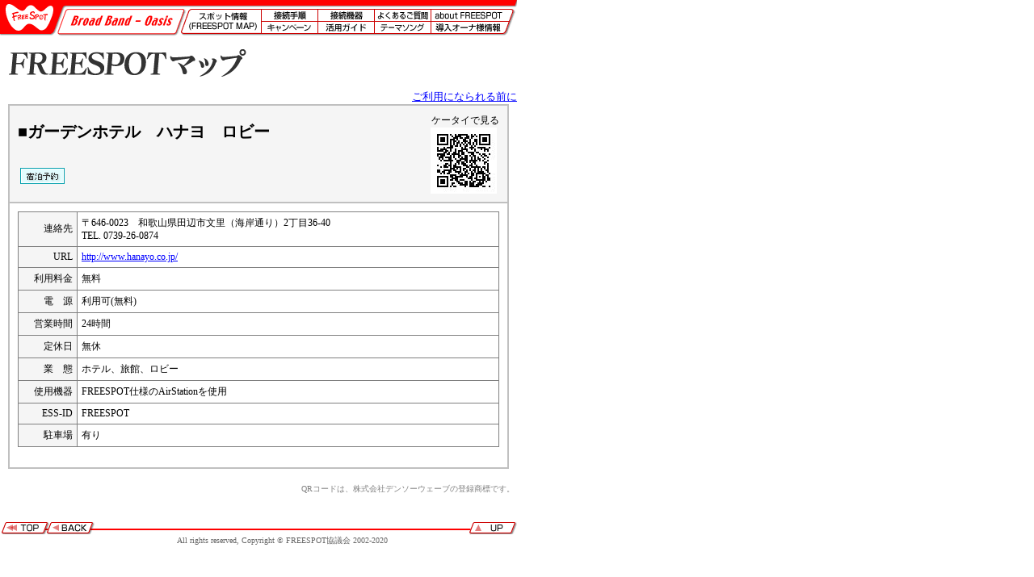

--- FILE ---
content_type: text/html; charset=EUC-JP
request_url: http://www.freespot.com/map/tenpo.php?n=1889
body_size: 11219
content:
<?xml version="1.0" encoding="euc-jp"?>
<!DOCTYPE html PUBLIC "-//W3C//DTD XHTML 1.0 Transitional//EN" "http://www.w3.org/TR/xhtml1/DTD/xhtml1-transitional.dtd">

<html lang="ja" xmlns="http://www.w3.org/1999/xhtml">

	<head>
		<!-- Google tag (gtag.js) -->
		<script async src="https://www.googletagmanager.com/gtag/js?id=G-LNL733655Z"></script>
		<script>
			window.dataLayer = window.dataLayer || [];
			function gtag(){dataLayer.push(arguments);}
			gtag('js', new Date());

			gtag('config', 'G-LNL733655Z');
		</script>
		<title>FREESPOT詳細</title>
		<meta http-equiv="content-type" content="text/html;charset=EUC-JP" />
		<style type="text/css" media="screen"><!--
A:link    { color: blue; text-decoration: underline }
A:visited  { color: purple; text-decoration: none }
A:active     { color: purple }
A:hover     { color: red; text-decoration: none; background-color: #ffffe0 }
body { color: #000000; font-size: 12px }
.standard { font-size: 12px }
.copyright {  font-size: 10px; color: #666666}
.shop	  { font-weight: bolder; font-size: 12px; text-decoration: underline }
.title_tenpo  { font-weight: bold; font-size: 20px }
.comment  { color: #ff0000; font-size: 12px }
#supporterlink     { text-align: left; margin-top: 10px; margin-bottom: 10px; padding: 10px 15px 5px }
#supporterlink span  { font-size: 11px; background-color: #caffff; padding: 7px 10px 6px }
#supporterlink a  { text-decoration: underline }
#supporterlink a:hover     { color: red; text-decoration: underline; background-color: #caffff }
--></style>
		<script type="text/JavaScript" language="JavaScript" src="/freespot.js"></script>
	</head>

	<body onload="preloadImages();" bgcolor="#ffffff" leftmargin="0" marginheight="0" marginwidth="0" topmargin="0">
		<a name="00"></a>
		<a name="00"></a>
		<script type="text/JavaScript" language="JavaScript" src="/freespot.js"></script>
		<table class="header" width="640" border="0" cellspacing="0" cellpadding="0">
			<tr>
				<td colspan="6"><img src="/images/head/head_01.gif" alt="" name="head_01" height="11" width="640" border="0"></td>
			</tr>
			<tr>
				<td rowspan="3"><img src="/images/head/head_02.gif" alt="" name="head_02" height="34" width="224" border="0"></td>
				<td rowspan="2"><a onmouseover="changeImages( /*CMP*/'head_03',/*URL*/'/images/head/head_03_over.gif');return true" onmouseout="changeImages( /*CMP*/'head_03',/*URL*/'/images/head/head_03.gif');return true" href="http://www.freespot.com/index.php"><img src="/images/head/head_03.gif" alt="スポット情報" name="head_03" height="31" width="99" border="0"></a></td>
				<td><a onmouseover="changeImages( /*CMP*/'head_04',/*URL*/'/images/head/head_04_over.gif');return true" onmouseout="changeImages( /*CMP*/'head_04',/*URL*/'/images/head/head_04.gif');return true" href="http://www.freespot.com/users/howto.html"><img src="/images/head/head_04.gif" alt="接続手順" name="head_04" height="15" width="70" border="0"></a></td>
				<td><a onmouseover="changeImages( /*CMP*/'head_05',/*URL*/'/images/head/head_05_over.gif');return true" onmouseout="changeImages( /*CMP*/'head_05',/*URL*/'/images/head/head_05.gif');return true" href="http://www.freespot.com/users/tool.html"><img src="/images/head/head_05.gif" alt="接続機器" name="head_05" height="15" width="70" border="0"></a></td>
				<td><a onmouseover="changeImages( /*CMP*/'head_06',/*URL*/'/images/head/head_06_over.gif');return true" onmouseout="changeImages( /*CMP*/'head_06',/*URL*/'/images/head/head_06.gif');return true" href="http://www.freespot.com/users/qanda.html"><img src="/images/head/head_06.gif" alt="よくあるご質問" name="head_06" height="15" width="70" border="0"></a></td>
				<td><a onmouseover="changeImages( /*CMP*/'head_07',/*URL*/'/images/head/head_07_over.gif');return true" onmouseout="changeImages( /*CMP*/'head_07',/*URL*/'/images/head/head_07.gif');return true" href="http://www.freespot.com/about/index.html"><img src="/images/head/head_07.gif" alt="about FREESPOT" name="head_07" height="15" width="107" border="0"></a></td>
			</tr>
			<tr>
				<td><a onmouseover="changeImages( /*CMP*/'head_13',/*URL*/'/images/head/head_13_over.gif');return true" onmouseout="changeImages( /*CMP*/'head_13',/*URL*/'/images/head/head_13.gif');return true" href="http://www.freespot.com/campaign/"><img src="/images/head/head_13.gif" alt="キャンペーン" name="head_13" height="16" width="70" border="0"></a></td>
				<td><a onmouseover="changeImages( /*CMP*/'head_09',/*URL*/'/images/head/head_09_over.gif');return true" onmouseout="changeImages( /*CMP*/'head_09',/*URL*/'/images/head/head_09.gif');return true" href="http://www.freespot.com/users/guide.html"><img src="/images/head/head_09.gif" alt="活用ガイド" name="head_09" height="16" width="70" border="0"></a></td>
				<td><a onmouseover="changeImages( /*CMP*/'head_14',/*URL*/'/images/head/head_14_over.gif');return true" onmouseout="changeImages( /*CMP*/'head_14',/*URL*/'/images/head/head_14.gif');return true" href="http://www.freespot.com/lanlan/new.html"><img src="/images/head/head_14.gif" alt="テーマソング" name="head_14" height="16" width="70" border="0"></a></td>
				<td><a onmouseover="changeImages( /*CMP*/'head_11',/*URL*/'/images/head/head_11_over.gif');return true" onmouseout="changeImages( /*CMP*/'head_11',/*URL*/'/images/head/head_11.gif');return true" href="http://www.freespot.com/owners/owner.html"><img src="/images/head/head_11.gif" alt="導入オーナ様情報" name="head_11" height="16" width="107" border="0"></a></td>
			</tr>
			<tr>
				<td colspan="5"><img src="/images/head/head_12.gif" alt="" name="head_12" height="3" width="416" border="0"></td>
			</tr>
		</table>		<br/>
		
		<!-- // BODY //  -->
		<table width="640" border="0" cellspacing="0" cellpadding="0">
			<tr>
				<td align="center"><!-- Title-->
					<table width="620" border="0" cellspacing="0" cellpadding="0">
						<tr>
							<td width="465"><img src="images/Page_title.gif" alt="" height="36" width="465" border="0"/></td>
							<td align="right" valign="bottom" width="155"></td>
						</tr>
					</table>
<br>
<div align="right"><a href="http://www.freespot.com/map/goriyou.html"><font size="2"><u>ご利用になられる前に</u></font></a></div>
					<!-- Title-->

					<!-- // INFO //  -->
					<table class="standard" width="620" border="0" cellspacing="2" cellpadding="10" bgcolor="silver">
						<tr>
							<td bgcolor="#f5f5f5"><!-- ########## TENPO NAME ########## -->
								<table width="100%" border="0" cellspacing="0" cellpadding="0">
									<tr>
										<td class="title_tenpo" width=555>■ガーデンホテル　ハナヨ　ロビー</td>
										<td rowspan=5 width=85>
										<center>ケータイで見る</center>
										<img src="./../qr/php/qr_img.php?d=http://www.freespot.com/mobilesite/qrmap.php?num=1889&t=J&s=2">										</td>
									</tr>
									<tr height="5">
										<td height="5"></td>
									</tr>
									<tr>
										<td class="comment"></td>
									</tr>
									<tr height="5">
										<td class="standard" height="5"></td>
									</tr>
									<tr>
										<td><!-- ########## Icon ########## -->
											<table border="0" cellspacing="1" cellpadding="2">
												<tr>
													<td><a href="http://web.mytrip.net/portal/my/jyouhou_page.main?f_no=9344&f_teikei=freespot"><img src="images/button_yoyaku.gif" alt="宿泊予約" height="20" width="55" border="0"/></a></td>
												</tr>
											</table>
											<!-- ########## Icon ########## --></td>
									</tr>
								</table>
								<!-- ########## TENPO NAME ########## --></td>
						</tr>
						<tr>
							<td bgcolor="white">
								<!-- // 01 // -->
								<table class="standard" width="100%" border="0" cellspacing="1" cellpadding="5" bgcolor="gray">
									<tr>
										<td align="right" bgcolor="#f5f5f5" width="12%">連絡先</td>
										<td bgcolor="white" width="88%">〒646-0023　和歌山県田辺市文里（海岸通り）2丁目36-40　<br/>
											TEL. 0739-26-0874</td>
									</tr>
									<tr>
										<td align="right" bgcolor="#f5f5f5" width="12%">URL</td>
										<td bgcolor="white" width="88%"><a href="http://www.hanayo.co.jp/">http://www.hanayo.co.jp/</a></td>
									</tr>
									<tr>
										<td align="right" bgcolor="#f5f5f5" width="12%">利用料金</td>
										<td bgcolor="white" width="88%">無料</td>

									</tr>
									<tr>
										<td align="right" bgcolor="#f5f5f5" width="12%">電　源</td>
										<td bgcolor="white" width="88%">利用可(無料)</td>
									</tr>
									<tr>
										<td align="right" bgcolor="#f5f5f5" width="12%">営業時間</td>
										<td bgcolor="white" width="88%">24時間										</td>
									</tr>
									<tr>
										<td align="right" bgcolor="#f5f5f5" width="12%">定休日</td>
										<td bgcolor="white" width="88%">無休</td>
									</tr>
									<tr>
										<td align="right" bgcolor="#f5f5f5" width="12%">業　態</td>
										<td bgcolor="white" width="88%">ホテル、旅館、ロビー</td>
									</tr>
									<tr>
										<td align="right" bgcolor="#f5f5f5" width="12%">使用機器</td>
										<td bgcolor="white" width="88%">FREESPOT仕様のAirStationを使用</td>
									</tr>
									<tr>
										<td align="right" bgcolor="#f5f5f5" width="12%">ESS-ID</td>
										<td bgcolor="white" width="88%">FREESPOT</td>
									</tr>
									<tr>
										<td align="right" bgcolor="#f5f5f5" width="12%">駐車場</td>
										<td bgcolor="white" width="88%">有り</td>
									</tr>
								</table>
								<!-- // 01 // --><br/>

							</td>
						</tr>
					</table>
					<!-- // INFO //  --><br/>
				</td>
			</tr>
		</table>
		<table width=640>
			<tr>
				<td>
					<div align="right"><font size="1" color="grey">QRコードは、株式会社デンソーウェーブの登録商標です。</font></div>
				</td>
			</tr>
		</table>
		<!-- // BODY //  --><br/>
		<br/>
		<table class="footer" width="640" border="0" cellspacing="0" cellpadding="0">
			<tr>
				<td><a onmouseover="changeImages( /*CMP*/'foot_01_2',/*URL*/'/images/foot/foot_01_over.gif');return true" onmouseout="changeImages( /*CMP*/'foot_01_2',/*URL*/'/images/foot/foot_01.gif');return true" href="http://www.freespot.com/index.php"><img src="/images/foot/foot_01.gif" alt="" name="foot_01_2" height="16" width="59" border="0"></a></td>
				<td><a onmouseover="changeImages( /*CMP*/'foot_02_2',/*URL*/'/images/foot/foot_02_over.gif');return true" onmouseout="changeImages( /*CMP*/'foot_02_2',/*URL*/'/images/foot/foot_02.gif');return true" href="JavaScript:history.back()"><img src="/images/foot/foot_02.gif" alt="" name="foot_02_2" height="16" width="56" border="0"></a></td>
				<td><img src="/images/foot/foot_03.gif" alt="" name="foot_03_2" height="17" width="468" border="0"></td>
				<td><a onmouseover="changeImages( /*CMP*/'foot_04_2',/*URL*/'/images/foot/foot_04_over.gif');return true" onmouseout="changeImages( /*CMP*/'foot_04_2',/*URL*/'/images/foot/foot_04.gif');return true" href="#00"><img src="/images/foot/foot_04.gif" alt="" name="foot_04_2" height="16" width="57" border="0"></a></td>
			</tr>
			<tr>
				<td colspan="2">　</td>
				<td class="copyright" align="center">All rights reserved, Copyright &copy; FREESPOT協議会 2002-2020</td>
				<td>　</td>
			</tr>
		</table>


	</body>

</html>
